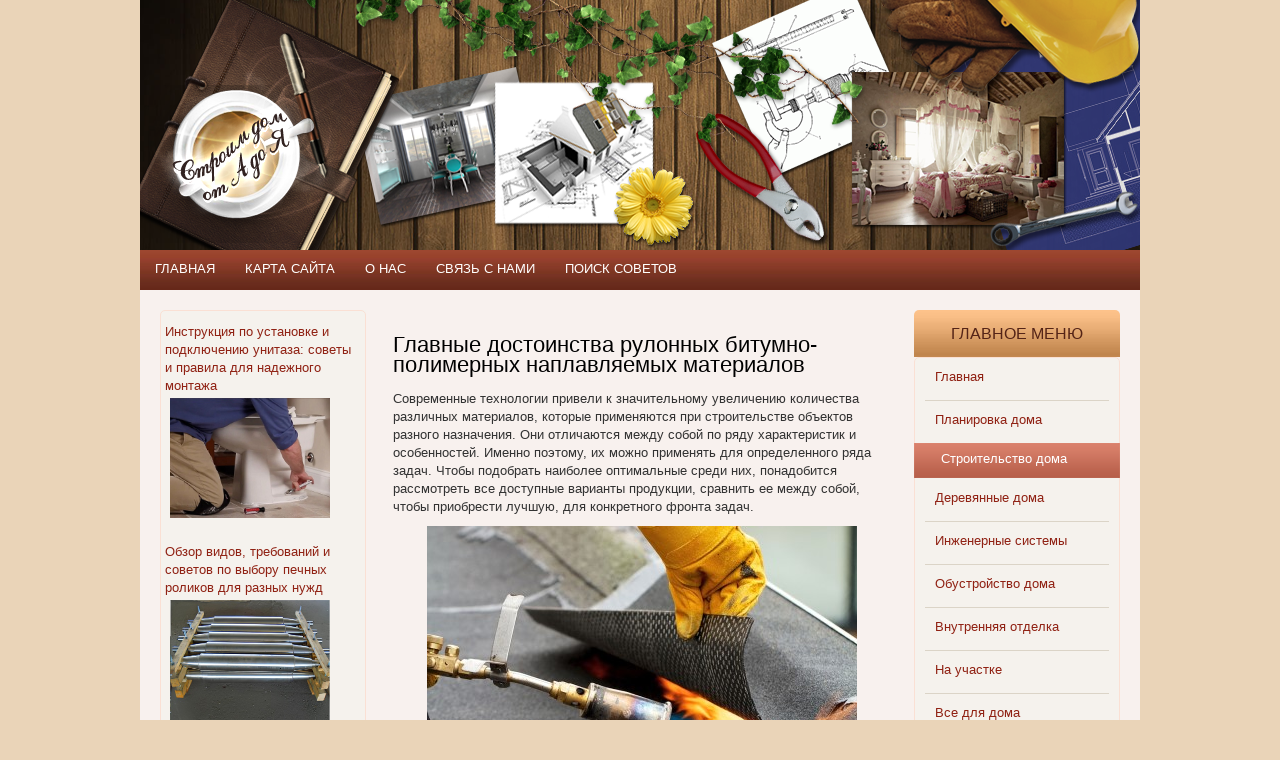

--- FILE ---
content_type: text/html; charset=utf-8
request_url: https://domstroi.info/stroitelstvo-doma/glavnye-dostoinstva-rulonnykh-bitumno-polimernykh-naplavliaemykh-materialov.html
body_size: 6615
content:
<!DOCTYPE html PUBLIC "-//W3C//DTD XHTML 1.0 Transitional//EN" "http://www.w3.org/TR/xhtml1/DTD/xhtml1-transitional.dtd">
<html xmlns="http://www.w3.org/1999/xhtml" xml:lang="ru-ru" lang="ru-ru" >
<head>
      <title>Технология монтажа рулонных битумно-полимерных наплавляемых материалов</title>
  <meta name="description" content="Советы и рекомендации правильного планирования и строительства деревянных домов, отделки и обустройства дачного участка" />
  <meta name="keywords" content="Планировка дома, строительство дома, деревянные дома, инженерные системы, обустройство дома, внутренняя отделка, ландшафтный дизайн, все для дома" />
  <meta name="robots" content="index, follow" />
  <meta http-equiv="content-type" content="text/html; charset=utf-8" />
  <link href="/templates/domstroi/favicon.ico" rel="shortcut icon" type="image/x-icon" />
  <link rel="stylesheet" href="/components/com_jcomments/tpl/default/style.css?v=21" type="text/css" />
  <link rel="stylesheet" href="https://domstroi.info/modules/mod_news_pro_gk4/interface/css/style.css" type="text/css" />
  <script type="text/javascript" src="/components/com_jcomments/js/jcomments-v2.3.js?v=8"></script>
  <script type="text/javascript" src="/components/com_jcomments/libraries/joomlatune/ajax.js?v=4"></script>
  <script type="text/javascript" src="/media/system/js/mootools.js"></script>
  <script type="text/javascript" src="/media/system/js/caption.js"></script>
  <script type="text/javascript" src="https://domstroi.info/modules/mod_news_pro_gk4/interface/scripts/engine.js"></script>

<link rel="stylesheet" href="/templates/system/css/system.css" type="text/css" />
<link rel="stylesheet" href="/templates/system/css/general.css" type="text/css" />
<link rel="stylesheet" href="/templates/domstroi/css/template.css" type="text/css" />
<script src="/templates/domstroi/js/jquery.min.js"></script>
<script src="/templates/domstroi/js/jquery.easing.1.3.js"></script>
<script src="/templates/domstroi/js/slides.min.jquery.js"></script>
<script>
 $.noConflict();
  jQuery(document).ready(function($) {
	$(function(){
		$('#slides').slides({
			preload: true,
			preloadImage: '/templates/domstroi/images/loading.gif',
			play: 3000,
			pause: 2500,
			hoverPause: true
		});
	});
	});
</script>
<script>
  jQuery(document).ready(function($) {
	$(function(){
		$('#slides2').slides({
			preload: true,
			preloadImage: '/templates/domstroi/images/loading.gif',
			play: 3000,
			pause: 2500,
			hoverPause: true
		});
	});
	});
</script>
</head>
<body>
	<div id="wrapp">
		<div id="main">
			<div id="header">
				<div id="logo"><a href="/" title="Строим дом от А до Я"></a></div><!-- end logo -->
								<div class="clr"></div>
			</div><!-- end header -->
						<div id="menu">
						<div class="moduletable">
				<div class="modulebody">
			<ul class="menu"><li class="item17"><a href="/"><span>Главная</span></a></li><li class="item18"><a href="/karta-saita.html"><span>Карта сайта</span></a></li><li class="item19"><a href="/o-proekte-i-nashi-sovety.html"><span>О нас</span></a></li><li class="item22"><a href="/sviaz-s-nami.html"><span>Связь с нами</span></a></li><li class="item23"><a href="/poisk-sovetov.html"><span>Поиск советов</span></a></li></ul>		</div><!-- end modulebody -->
		</div>
	
			</div><!-- end menu -->
						<div id="mainbody">
								<div class="clr"></div>
				<div id="left">
							<div class="moduletable">
				<div class="modulebody">
			
		<noindex>
		<div class="nsp_main" id="nsp-nsp_29" style="width:100%;">
		
					
			<div class="nsp_arts bottom" style="width:100%;">
			
							
														<div class="nsp_art" style="width:100%;"><div style="padding:2px 4px 2px 4px"><class="nsp_header tleft fleft"><a href="/inzhenernye-sistemy/instruktciia-po-ustanovke-i-podkliucheniiu-unitaza-sovety-i-pravila-dlia-nadezhnogo-montazha.html">Инструкция по установке и подключению унитаза: советы и правила для надежного монтажа</a><img class="nsp_image tleft fnone" src="/images/stories/instrukcziya-po-ustanovke-i-podklyucheniyu-unitaza-sovety-i-pravila-dlya-nadezhnogo-montazha08.jpg" alt="Инструкция по установке и подключению унитаза: советы и правила для надежного монтажа" style="width:160px;height:120px;margin:3px 5px 3px 5px;" /><p class="nsp_text tleft fnone"></p><p class="nsp_info  tleft fleft"></p><p class="nsp_info  tleft fleft"></p></div></div>
														<div class="nsp_art" style="width:100%;"><div style="padding:2px 4px 2px 4px"><class="nsp_header tleft fleft"><a href="/inzhenernye-sistemy/obzor-vidov-trebovanii-i-sovetov-po-vyboru-pechnykh-rolikov-dlia-raznykh-nuzhd.html">Обзор видов, требований и советов по выбору печных роликов для разных нужд</a><img class="nsp_image tleft fnone" src="/images/stories/obzor-vidov-trebovanij-i-sovetov-po-vyboru-pechnyh-rolikov-dlya-raznyh-nuzhd02.jpg" alt="Обзор видов, требований и советов по выбору печных роликов для разных нужд" style="width:160px;height:120px;margin:3px 5px 3px 5px;" /><p class="nsp_text tleft fnone"></p><p class="nsp_info  tleft fleft"></p><p class="nsp_info  tleft fleft"></p></div></div>
														<div class="nsp_art" style="width:100%;"><div style="padding:2px 4px 2px 4px"><class="nsp_header tleft fleft"><a href="/vnutrenniaia-otdelka/obzor-navesnykh-polok-preimushchestva-vidov-i-sovety-po-vyboru-dlia-doma-i-ofisa.html">Обзор навесных полок: преимущества видов и советы по выбору для дома и офиса</a><img class="nsp_image tleft fnone" src="/images/stories/obzor-navesnyh-polok-preimushhestva-vidov-i-sovety-po-vyboru-dlya-doma-i-ofisa010.jpg" alt="Обзор навесных полок: преимущества видов и советы по выбору для дома и офиса" style="width:160px;height:120px;margin:3px 5px 3px 5px;" /><p class="nsp_text tleft fnone"></p><p class="nsp_info  tleft fleft"></p><p class="nsp_info  tleft fleft"></p></div></div>
														<div class="nsp_art" style="width:100%;"><div style="padding:2px 4px 2px 4px"><class="nsp_header tleft fleft"><a href="/obustroistvo-doma/remont-kvartir-pod-kliuch-zonirovanie-prostranstva.html">Ремонт квартир под ключ - зонирование пространства</a><img class="nsp_image tleft fnone" src="/images/stories/remont-kvartir-pod-klyuch-zonirovanie-prostranstva015.jpg" alt="Ремонт квартир под ключ - зонирование пространства" style="width:160px;height:120px;margin:3px 5px 3px 5px;" /><p class="nsp_text tleft fnone"></p><p class="nsp_info  tleft fleft"></p><p class="nsp_info  tleft fleft"></p></div></div>
					
			</div>
				
			</div>
		</noindex>
	
<script type="text/javascript">
//<![CDATA[
try {$Gavick;}catch(e){$Gavick = {};};
$Gavick["nsp-nsp_29"] = {
	"animation_speed": 350,
	"animation_interval": 5000,
	"news_column": 1,
	"news_rows": 4,
	"links_amount": 0,
	"counter_text": ' страницу:'
};
//]]>
</script>			</div><!-- end modulebody -->
		</div>
	
				</div><!-- end left -->
				<div id="center">
															<div id="content">
						<table class="contentpaneopen">
<tr>
		<td class="contentheading" width="100%">
				<a href="/stroitelstvo-doma/glavnye-dostoinstva-rulonnykh-bitumno-polimernykh-naplavliaemykh-materialov.html" class="contentpagetitle"></a>
			<h1>Главные достоинства рулонных битумно-полимерных наплавляемых материалов</h1>
			</td>
				
		
					</tr>
</table>

<table class="contentpaneopen">




<tr>
<td valign="top">
<p>Современные технологии привели к значительному увеличению количества различных материалов, которые применяются при строительстве объектов разного назначения. Они отличаются между собой по ряду характеристик и особенностей. Именно поэтому, их можно применять для определенного ряда задач. Чтобы подобрать наиболее оптимальные среди них, понадобится рассмотреть все доступные варианты продукции, сравнить ее между собой, чтобы приобрести лучшую, для конкретного фронта задач. <br /></p><p style="text-align: center;" mce_style="text-align: center;"><img src="http://domstroi.info/images/stories/bitumno-polimernue-naplavlyaemue-materialu.jpg" mce_src="/images/stories/bitumno-polimernue-naplavlyaemue-materialu.jpg" alt="alt" /></p><p>При строительстве различных зданий, значительное внимание уделяется их характеристикам. Чтобы создать оптимальный вариант конструкции, понадобится позаботиться о множестве аспектов. Среди них - наличие изоляции. На данный момент, есть множество материалов, с помощью которых можно выполнить поставленные задачи наиболее оптимальным образом. </p><p>Специалисты все чаще предпочитают выбирать различные рулонные битумно-полимерные наплавляемые материалы, так как они отличаются значительным количеством преимуществ и особенностей. Многие выбирают купить изопласт на <a href="https://asg54.ru/product/krovelnye_i_gidroizolyatsionnye_material_/izofleks/" mce_href="https://asg54.ru/product/krovelnye_i_gidroizolyatsionnye_material_/izofleks/" title="asg54.ru/product/krovelnye_i_gidroizolyatsionnye_material_/izofleks">asg54.ru/product/krovelnye_i_gidroizolyatsionnye_material_/izofleks</a>, так как он один из ярких представителей данной категории материалов. Чтобы сделать корректный выбор, рекомендуется более детально ознакомиться с преимуществами рулонных битумно-полимерных материалов, их особенностями и качественными характеристиками. <br /></p><h2>Преимущества применения рулонных битумно-полимерных наплавляемых материалов </h2><p>Изоляция, которая применяется во время строительства, бывает различной. Она создана для формирования качественных препятствий при попытках проникновения влажности, потоков холодного воздуха. Дополнительно, люди могут использовать изоляционные материалы, чтобы повысить энергоэффективность здания, за счет уменьшения потери тепла.<br /></p><p>Если рассматривать рулонные битумно-полимерные наплавляемые материалы для изоляции, то можно выделить, что они используются для защиты поверхностей от влаги. Их выбирают многие специалисты, за счет их преимуществ и особенностей. Рекомендуется ознакомиться с ключевыми из них: <br /></p><ol><li>Эффективный метод защиты от попадания влаги. Материал не впитывает в себя влагу, не пропускает сквозь себя. </li><li>Длительный срок эксплуатации. Данная продукция способна длительное время противостоять множеству факторов воздействия на нее, сохранять при этом свои качественные характеристики. </li><li>Простота укладки, а также - ремонтных работ, при необходимости. </li></ol></td>
</tr>

</table>

<span class="article_separator">&nbsp;</span>
<script type="text/javascript">
<!--
var jcomments=new JComments(12897, 'com_content','/index.php?option=com_jcomments&amp;tmpl=component');
jcomments.setList('comments-list');
//-->
</script>
<div id="jc">
<div id="comments"></div>
<a id="addcomments" href="#addcomments"></a>
<p class="message">You have no rights to post comments</p>
<div id="comments-footer" align="center"></div>
</div>
					</div><!-- end content -->
				</div><!-- end center -->
				<div id="right">
							<div class="moduletable-rightmenu">
					<div class="titlemodule">Главное меню</div>
				<div class="modulebody">
			<ul class="menu"><li class="item1"><a href="https://domstroi.info/"><span>Главная</span></a></li><li class="item8"><a href="/planirovka-doma/"><span>Планировка дома</span></a></li><li id="current" class="active item9"><a href="/stroitelstvo-doma.html"><span>Строительство дома</span></a></li><li class="item10"><a href="/dereviannye-doma.html"><span>Деревянные дома</span></a></li><li class="item11"><a href="/inzhenernye-sistemy.html"><span>Инженерные системы</span></a></li><li class="item12"><a href="/obustroistvo-doma.html"><span>Обустройство дома</span></a></li><li class="item13"><a href="/vnutrenniaia-otdelka.html"><span>Внутренняя отделка</span></a></li><li class="item14"><a href="/na-uchastke.html"><span>На участке</span></a></li><li class="item15"><a href="/vse-dlia-doma.html"><span>Все для дома</span></a></li><li class="item16"><a href="/stati-o-stroitelstve.html"><span>Статьи о строительстве</span></a></li><li class="item24"><a href="/remont-doma-i-kvartiry.html"><span>Ремонт дома и квартиры</span></a></li></ul>		</div><!-- end modulebody -->
		</div>
			<div class="moduletable">
				<div class="modulebody">
			
		<noindex>
		<div class="nsp_main" id="nsp-nsp_28" style="width:100%;">
		
					
			<div class="nsp_arts bottom" style="width:100%;">
			
							
														<div class="nsp_art" style="width:100%;"><div style="padding:2px 4px 2px 4px"><class="nsp_header tleft fnone"><a href="/obustroistvo-doma/zadachi-advokata-po-semeinym-delam.html">Задачи адвоката по семейным делам</a><p class="nsp_text tleft fleft"></p><p class="nsp_info  tleft fleft"></p><p class="nsp_info  tleft fleft"></p></div></div>
														<div class="nsp_art" style="width:100%;"><div style="padding:2px 4px 2px 4px"><class="nsp_header tleft fnone"><a href="/stati-o-stroitelstve/ustanovka-marshevykh-lestnitc-pravila-i-poriadok-deistvii.html">Установка маршевых лестниц: правила и порядок действий</a><img class="nsp_image tleft fleft" src="http://domstroi.info/images/stories/marshevue-lestnicu-430.jpg" alt="Установка маршевых лестниц: правила и порядок действий" style="width:80px;height:60px;margin:3px 5px 3px 5px;" /><p class="nsp_text tleft fleft"></p><p class="nsp_info  tleft fleft"></p><p class="nsp_info  tleft fleft"></p></div></div>
														<div class="nsp_art" style="width:100%;"><div style="padding:2px 4px 2px 4px"><class="nsp_header tleft fnone"><a href="/stati-o-stroitelstve/stroitelstvo-doma-zagorodom-po-unikalnomu-proektu.html">Строительство дома загородом по уникальному проекту</a><img class="nsp_image tleft fleft" src="/images/stories/proekt-zagorodnogo-doma.jpg" alt="Строительство дома загородом по уникальному проекту" style="width:80px;height:60px;margin:3px 5px 3px 5px;" /><p class="nsp_text tleft fleft"></p><p class="nsp_info  tleft fleft"></p><p class="nsp_info  tleft fleft"></p></div></div>
					
			</div>
				
			</div>
		</noindex>
	
<script type="text/javascript">
//<![CDATA[
try {$Gavick;}catch(e){$Gavick = {};};
$Gavick["nsp-nsp_28"] = {
	"animation_speed": 350,
	"animation_interval": 5000,
	"news_column": 1,
	"news_rows": 3,
	"links_amount": 0,
	"counter_text": ' страницу:'
};
//]]>
</script>			</div><!-- end modulebody -->
		</div>
			<div class="moduletable">
				<div class="modulebody">
			<script type="text/javascript">
<!--
var _acic={dataProvider:10};(function(){var e=document.createElement("script");e.type="text/javascript";e.async=true;e.src="https://www.acint.net/aci.js";var t=document.getElementsByTagName("script")[0];t.parentNode.insertBefore(e,t)})()
//-->
</script>		</div><!-- end modulebody -->
		</div>
	
				</div><!-- end right -->



<a href="/vse-dlia-doma/kak-ispolzovat-dosku-obiavlenii.html">http://domstroi.info/vse-dlia-doma/kak-ispolzovat-dosku-obiavlenii.html</a>
				<div class="clr"></div>
							</div><!-- end mainbody -->
		</div><!-- end main -->
		<div id="footer_inner">
			<div id="footer">
				<div id="copy">Строим дом от А до Я - 2011-2014. Любое копирование материалов, разрешено только при наличии обратной гиперссылки на сайт.</div><!-- end copy -->
				<div id="counter">
<!--LiveInternet counter--><script type="text/javascript"><!--
document.write("<a href='http://www.liveinternet.ru/click' "+
"target=_blank><img src='//counter.yadro.ru/hit?t58.6;r"+
escape(document.referrer)+((typeof(screen)=="undefined")?"":
";s"+screen.width+"*"+screen.height+"*"+(screen.colorDepth?
screen.colorDepth:screen.pixelDepth))+";u"+escape(document.URL)+
";"+Math.random()+
"' alt='' title='LiveInternet' "+
"border='0' width='88' height='31'><\/a>")
//--></script><!--/LiveInternet-->

<!-- Yandex.Metrika counter -->
<script type="text/javascript" >
   (function(m,e,t,r,i,k,a){m[i]=m[i]||function(){(m[i].a=m[i].a||[]).push(arguments)};
   m[i].l=1*new Date();
   for (var j = 0; j < document.scripts.length; j++) {if (document.scripts[j].src === r) { return; }}
   k=e.createElement(t),a=e.getElementsByTagName(t)[0],k.async=1,k.src=r,a.parentNode.insertBefore(k,a)})
   (window, document, "script", "https://mc.yandex.ru/metrika/tag.js", "ym");

   ym(62294215, "init", {
        clickmap:true,
        trackLinks:true,
        accurateTrackBounce:true
   });
</script>
<noscript><div><img src="https://mc.yandex.ru/watch/62294215" style="position:absolute; left:-9999px;" alt="" /></div></noscript>
<!-- /Yandex.Metrika counter -->

<!-- Google tag (gtag.js) -->
<script async src="https://www.googletagmanager.com/gtag/js?id=G-H5X1YJT00X"></script>
<script>
  window.dataLayer = window.dataLayer || [];
  function gtag(){dataLayer.push(arguments);}
  gtag('js', new Date());

  gtag('config', 'G-H5X1YJT00X');
</script>
				</div><!-- end counter -->
				<div class="clr"></div>
			</div><!-- end footer -->
		</div><!-- end footer_inner -->
	</div><!-- end wrapp -->
</body>
</html>

--- FILE ---
content_type: text/css
request_url: https://domstroi.info/templates/domstroi/css/navigation.css
body_size: 378
content:
/* Design by  lostprophet admin@61site.ru  http://61site.ru  Enjoy it =) */
/*##################### NAVIGATION SECTION #####################*/
/* Pathway Breadcrumbs is Module*/	
   a.breadcrumbs pathway{}
   .pathway {}
	a.pathway:link {}
	a.pathway:visited {}
	a.pathway:active {}
	a.pathway:hover {}
   
/* Menu J1.5 new List vertical*/
/* level 1 or Top Level*/
.menu {
display:block;
list-style:none;
}
ul.menu {
display:block;
list-style:none;
}
.menu a{}
.menu a:hover{}
/* end of Level 1 */

/* Level 2 */
.menu ul {
display:block;
list-style:none;
}
.menu ul a{}
.menu  ul li a:hover{}
/* End of Level 2 */

/* Level 3 *
.menu ul ul  {}
.menu ul ul a {}
.menu  ul li ul li a:hover{}
/* End of Level 3 */


/* Level 4 *
.menu ul li ul li ul li {}
.menu ul li ul li ul li a{}
.menu ul li ul li ul li a:hover{}
/* End of Level 4 */

/* Level 5 *
.menu ul li ul li ul li ul li{}
.menu ul li ul li ul li ul li a{}
.menu ul li ul li ul li ul li a:hover{}
/* End of Level 5 */

/* Current highlighted link Icon Arrow *
#current li {}
#current {}
/*  */

/* Legacy Mainlevel menu
.mainlevel {}
a.mainlevel {}
a.mainlevel:hover {}
/*  Sub Menu *
.sublevel{}
a.sublevel{}
a.sublevel:hover {}
/* End Legacy Sub Menu */

--- FILE ---
content_type: text/css
request_url: https://domstroi.info/templates/domstroi/css/misc.css
body_size: -43
content:
/* Design by  lostprophet admin@61site.ru  http://61site.ru  Enjoy it =) */
